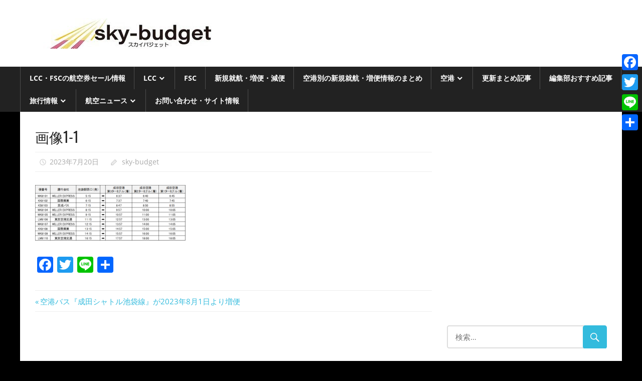

--- FILE ---
content_type: text/html; charset=UTF-8
request_url: https://sky-budget.com/2023/07/20/narita-shuttle-ikebukuro-2/%E7%94%BB%E5%83%8F1-1/
body_size: 11023
content:
<!DOCTYPE html>
<html dir="ltr" lang="ja" prefix="og: https://ogp.me/ns#">

<head>
<meta charset="UTF-8">
<meta name="viewport" content="width=device-width, initial-scale=1">
<link rel="profile" href="http://gmpg.org/xfn/11">
<link rel="pingback" href="https://sky-budget.com/xmlrpc.php">

<title>画像1-1 | sky-budget スカイバジェット</title>

		<!-- All in One SEO 4.9.3 - aioseo.com -->
	<meta name="robots" content="max-image-preview:large" />
	<meta name="author" content="sky-budget"/>
	<link rel="canonical" href="https://sky-budget.com/2023/07/20/narita-shuttle-ikebukuro-2/%e7%94%bb%e5%83%8f1-1/" />
	<meta name="generator" content="All in One SEO (AIOSEO) 4.9.3" />
		<meta property="og:locale" content="ja_JP" />
		<meta property="og:site_name" content="sky-budget スカイバジェット" />
		<meta property="og:type" content="article" />
		<meta property="og:title" content="画像1-1 | sky-budget スカイバジェット" />
		<meta property="og:url" content="https://sky-budget.com/2023/07/20/narita-shuttle-ikebukuro-2/%e7%94%bb%e5%83%8f1-1/" />
		<meta property="og:image" content="https://sky-budget.com/wp-content/uploads/2017/04/cropped-20160112_2533.jpg" />
		<meta property="og:image:secure_url" content="https://sky-budget.com/wp-content/uploads/2017/04/cropped-20160112_2533.jpg" />
		<meta property="og:image:width" content="512" />
		<meta property="og:image:height" content="512" />
		<meta property="article:published_time" content="2023-07-20T02:57:21+00:00" />
		<meta property="article:modified_time" content="2023-07-20T02:57:21+00:00" />
		<meta name="twitter:card" content="summary" />
		<meta name="twitter:site" content="@skybudget" />
		<meta name="twitter:title" content="画像1-1 | sky-budget スカイバジェット" />
		<meta name="twitter:creator" content="@skybudget" />
		<meta name="twitter:image" content="https://sky-budget.com/wp-content/uploads/2017/04/cropped-20160112_2533.jpg" />
		<script type="application/ld+json" class="aioseo-schema">
			{"@context":"https:\/\/schema.org","@graph":[{"@type":"BreadcrumbList","@id":"https:\/\/sky-budget.com\/2023\/07\/20\/narita-shuttle-ikebukuro-2\/%e7%94%bb%e5%83%8f1-1\/#breadcrumblist","itemListElement":[{"@type":"ListItem","@id":"https:\/\/sky-budget.com#listItem","position":1,"name":"Home","item":"https:\/\/sky-budget.com","nextItem":{"@type":"ListItem","@id":"https:\/\/sky-budget.com\/2023\/07\/20\/narita-shuttle-ikebukuro-2\/%e7%94%bb%e5%83%8f1-1\/#listItem","name":"\u753b\u50cf1-1"}},{"@type":"ListItem","@id":"https:\/\/sky-budget.com\/2023\/07\/20\/narita-shuttle-ikebukuro-2\/%e7%94%bb%e5%83%8f1-1\/#listItem","position":2,"name":"\u753b\u50cf1-1","previousItem":{"@type":"ListItem","@id":"https:\/\/sky-budget.com#listItem","name":"Home"}}]},{"@type":"ItemPage","@id":"https:\/\/sky-budget.com\/2023\/07\/20\/narita-shuttle-ikebukuro-2\/%e7%94%bb%e5%83%8f1-1\/#itempage","url":"https:\/\/sky-budget.com\/2023\/07\/20\/narita-shuttle-ikebukuro-2\/%e7%94%bb%e5%83%8f1-1\/","name":"\u753b\u50cf1-1 | sky-budget \u30b9\u30ab\u30a4\u30d0\u30b8\u30a7\u30c3\u30c8","inLanguage":"ja","isPartOf":{"@id":"https:\/\/sky-budget.com\/#website"},"breadcrumb":{"@id":"https:\/\/sky-budget.com\/2023\/07\/20\/narita-shuttle-ikebukuro-2\/%e7%94%bb%e5%83%8f1-1\/#breadcrumblist"},"author":{"@id":"https:\/\/sky-budget.com\/author\/miyamottini\/#author"},"creator":{"@id":"https:\/\/sky-budget.com\/author\/miyamottini\/#author"},"datePublished":"2023-07-20T11:57:21+09:00","dateModified":"2023-07-20T11:57:21+09:00"},{"@type":"Person","@id":"https:\/\/sky-budget.com\/#person","name":"sky-budget","image":{"@type":"ImageObject","@id":"https:\/\/sky-budget.com\/2023\/07\/20\/narita-shuttle-ikebukuro-2\/%e7%94%bb%e5%83%8f1-1\/#personImage","url":"https:\/\/secure.gravatar.com\/avatar\/527ab9226e36ccf736eedc6c59fe495d01ef59c52f62207ae46c9032350a1241?s=96&d=mm&r=g","width":96,"height":96,"caption":"sky-budget"},"sameAs":["@skybudget"]},{"@type":"Person","@id":"https:\/\/sky-budget.com\/author\/miyamottini\/#author","url":"https:\/\/sky-budget.com\/author\/miyamottini\/","name":"sky-budget","image":{"@type":"ImageObject","@id":"https:\/\/sky-budget.com\/2023\/07\/20\/narita-shuttle-ikebukuro-2\/%e7%94%bb%e5%83%8f1-1\/#authorImage","url":"https:\/\/secure.gravatar.com\/avatar\/527ab9226e36ccf736eedc6c59fe495d01ef59c52f62207ae46c9032350a1241?s=96&d=mm&r=g","width":96,"height":96,"caption":"sky-budget"},"sameAs":["@skybudget"]},{"@type":"WebSite","@id":"https:\/\/sky-budget.com\/#website","url":"https:\/\/sky-budget.com\/","name":"sky-budget \u30b9\u30ab\u30a4\u30d0\u30b8\u30a7\u30c3\u30c8","description":"\u304a\u5f97\u3067\u5f79\u7acb\u3064\u4e16\u754c\u306e\u822a\u7a7a\u60c5\u5831\u3092\u3044\u3061\u65e9\u304f\u767a\u4fe1\uff01","inLanguage":"ja","publisher":{"@id":"https:\/\/sky-budget.com\/#person"}}]}
		</script>
		<!-- All in One SEO -->

<link rel='dns-prefetch' href='//static.addtoany.com' />
<link rel="alternate" type="application/rss+xml" title="sky-budget スカイバジェット &raquo; フィード" href="https://sky-budget.com/feed/" />
<link rel="alternate" type="application/rss+xml" title="sky-budget スカイバジェット &raquo; コメントフィード" href="https://sky-budget.com/comments/feed/" />
<link rel="alternate" title="oEmbed (JSON)" type="application/json+oembed" href="https://sky-budget.com/wp-json/oembed/1.0/embed?url=https%3A%2F%2Fsky-budget.com%2F2023%2F07%2F20%2Fnarita-shuttle-ikebukuro-2%2F%25e7%2594%25bb%25e5%2583%258f1-1%2F" />
<link rel="alternate" title="oEmbed (XML)" type="text/xml+oembed" href="https://sky-budget.com/wp-json/oembed/1.0/embed?url=https%3A%2F%2Fsky-budget.com%2F2023%2F07%2F20%2Fnarita-shuttle-ikebukuro-2%2F%25e7%2594%25bb%25e5%2583%258f1-1%2F&#038;format=xml" />
<style id='wp-img-auto-sizes-contain-inline-css' type='text/css'>
img:is([sizes=auto i],[sizes^="auto," i]){contain-intrinsic-size:3000px 1500px}
/*# sourceURL=wp-img-auto-sizes-contain-inline-css */
</style>
<link rel='stylesheet' id='worldstar-custom-fonts-css' href='https://sky-budget.com/wp-content/themes/worldstar/assets/css/custom-fonts.css?ver=20180413' type='text/css' media='all' />
<style id='wp-emoji-styles-inline-css' type='text/css'>

	img.wp-smiley, img.emoji {
		display: inline !important;
		border: none !important;
		box-shadow: none !important;
		height: 1em !important;
		width: 1em !important;
		margin: 0 0.07em !important;
		vertical-align: -0.1em !important;
		background: none !important;
		padding: 0 !important;
	}
/*# sourceURL=wp-emoji-styles-inline-css */
</style>
<link rel='stylesheet' id='worldstar-stylesheet-css' href='https://sky-budget.com/wp-content/themes/worldstar/style.css?ver=1.6.8' type='text/css' media='all' />
<style id='worldstar-stylesheet-inline-css' type='text/css'>
.site-title, .site-description { position: absolute; clip: rect(1px, 1px, 1px, 1px); width: 1px; height: 1px; overflow: hidden; }
/*# sourceURL=worldstar-stylesheet-inline-css */
</style>
<link rel='stylesheet' id='genericons-css' href='https://sky-budget.com/wp-content/themes/worldstar/assets/genericons/genericons.css?ver=3.4.1' type='text/css' media='all' />
<link rel='stylesheet' id='addtoany-css' href='https://sky-budget.com/wp-content/plugins/add-to-any/addtoany.min.css?ver=1.16' type='text/css' media='all' />
<style id='addtoany-inline-css' type='text/css'>
@media screen and (max-width:980px){
.a2a_floating_style.a2a_vertical_style{display:none;}
}
/*# sourceURL=addtoany-inline-css */
</style>
<script type="text/javascript" id="addtoany-core-js-before">
/* <![CDATA[ */
window.a2a_config=window.a2a_config||{};a2a_config.callbacks=[];a2a_config.overlays=[];a2a_config.templates={};a2a_localize = {
	Share: "共有",
	Save: "ブックマーク",
	Subscribe: "購読",
	Email: "メール",
	Bookmark: "ブックマーク",
	ShowAll: "すべて表示する",
	ShowLess: "小さく表示する",
	FindServices: "サービスを探す",
	FindAnyServiceToAddTo: "追加するサービスを今すぐ探す",
	PoweredBy: "Powered by",
	ShareViaEmail: "メールでシェアする",
	SubscribeViaEmail: "メールで購読する",
	BookmarkInYourBrowser: "ブラウザにブックマーク",
	BookmarkInstructions: "このページをブックマークするには、 Ctrl+D または \u2318+D を押下。",
	AddToYourFavorites: "お気に入りに追加",
	SendFromWebOrProgram: "任意のメールアドレスまたはメールプログラムから送信",
	EmailProgram: "メールプログラム",
	More: "詳細&#8230;",
	ThanksForSharing: "共有ありがとうございます !",
	ThanksForFollowing: "フォローありがとうございます !"
};


//# sourceURL=addtoany-core-js-before
/* ]]> */
</script>
<script type="text/javascript" defer src="https://static.addtoany.com/menu/page.js" id="addtoany-core-js"></script>
<script type="text/javascript" src="https://sky-budget.com/wp-includes/js/jquery/jquery.min.js?ver=3.7.1" id="jquery-core-js"></script>
<script type="text/javascript" src="https://sky-budget.com/wp-includes/js/jquery/jquery-migrate.min.js?ver=3.4.1" id="jquery-migrate-js"></script>
<script type="text/javascript" defer src="https://sky-budget.com/wp-content/plugins/add-to-any/addtoany.min.js?ver=1.1" id="addtoany-jquery-js"></script>
<script type="text/javascript" id="worldstar-jquery-navigation-js-extra">
/* <![CDATA[ */
var worldstar_menu_title = {"text":"\u30e1\u30cb\u30e5\u30fc"};
//# sourceURL=worldstar-jquery-navigation-js-extra
/* ]]> */
</script>
<script type="text/javascript" src="https://sky-budget.com/wp-content/themes/worldstar/assets/js/navigation.js?ver=20210324" id="worldstar-jquery-navigation-js"></script>
<link rel="https://api.w.org/" href="https://sky-budget.com/wp-json/" /><link rel="alternate" title="JSON" type="application/json" href="https://sky-budget.com/wp-json/wp/v2/media/70337" /><link rel="EditURI" type="application/rsd+xml" title="RSD" href="https://sky-budget.com/xmlrpc.php?rsd" />
<meta name="generator" content="WordPress 6.9" />
<link rel='shortlink' href='https://sky-budget.com/?p=70337' />
<style type="text/css" id="custom-background-css">
body.custom-background { background-color: #000000; }
</style>
	<link rel="icon" href="https://sky-budget.com/wp-content/uploads/2025/02/cropped-2-32x32.jpg" sizes="32x32" />
<link rel="icon" href="https://sky-budget.com/wp-content/uploads/2025/02/cropped-2-192x192.jpg" sizes="192x192" />
<link rel="apple-touch-icon" href="https://sky-budget.com/wp-content/uploads/2025/02/cropped-2-180x180.jpg" />
<meta name="msapplication-TileImage" content="https://sky-budget.com/wp-content/uploads/2025/02/cropped-2-270x270.jpg" />
</head>

<body class="attachment wp-singular attachment-template-default single single-attachment postid-70337 attachmentid-70337 attachment-png custom-background wp-custom-logo wp-embed-responsive wp-theme-worldstar post-layout-columns">

	<div id="page" class="hfeed site">

		<a class="skip-link screen-reader-text" href="#content">コンテンツへスキップ</a>

		
		<header id="masthead" class="site-header clearfix" role="banner">

			<div class="header-main container clearfix">

				<div id="logo" class="site-branding clearfix">

					<a href="https://sky-budget.com/" class="custom-logo-link" rel="home"><img width="380" height="61" src="https://sky-budget.com/wp-content/uploads/2025/02/cropped-1111-2-2.jpg" class="custom-logo" alt="sky-budget スカイバジェット" decoding="async" srcset="https://sky-budget.com/wp-content/uploads/2025/02/cropped-1111-2-2.jpg 380w, https://sky-budget.com/wp-content/uploads/2025/02/cropped-1111-2-2-300x48.jpg 300w, https://sky-budget.com/wp-content/uploads/2025/02/cropped-1111-2-2-150x24.jpg 150w" sizes="(max-width: 380px) 100vw, 380px" /></a>					
			<p class="site-title"><a href="https://sky-budget.com/" rel="home">sky-budget スカイバジェット</a></p>

							
			<p class="site-description">お得で役立つ世界の航空情報をいち早く発信！</p>

		
				</div><!-- .site-branding -->

				<div class="header-widgets clearfix">

					
				</div><!-- .header-widgets -->


			</div><!-- .header-main -->

			<div id="main-navigation-wrap" class="primary-navigation-wrap">

				<nav id="main-navigation" class="primary-navigation navigation container clearfix" role="navigation">
					<ul id="menu-%e3%82%b9%e3%82%ab%e3%82%a4%e3%83%90%e3%82%b8%e3%82%a7%e3%83%83%e3%83%88" class="main-navigation-menu"><li id="menu-item-65" class="menu-item menu-item-type-taxonomy menu-item-object-category menu-item-65"><a href="https://sky-budget.com/category/lcc%e3%83%bbfsc%e3%81%ae%e8%88%aa%e7%a9%ba%e5%88%b8%e3%82%bb%e3%83%bc%e3%83%ab%e6%83%85%e5%a0%b1/">LCC・FSCの航空券セール情報</a></li>
<li id="menu-item-42" class="menu-item menu-item-type-taxonomy menu-item-object-category menu-item-has-children menu-item-42"><a href="https://sky-budget.com/category/lcc/">LCC</a>
<ul class="sub-menu">
	<li id="menu-item-113" class="menu-item menu-item-type-taxonomy menu-item-object-category menu-item-113"><a href="https://sky-budget.com/category/lcc/%e5%9b%bd%e5%86%85lcc%e6%83%85%e5%a0%b1/">国内LCC情報</a></li>
	<li id="menu-item-114" class="menu-item menu-item-type-taxonomy menu-item-object-category menu-item-114"><a href="https://sky-budget.com/category/lcc/%e6%b5%b7%e5%a4%96lcc/">海外LCC情報</a></li>
</ul>
</li>
<li id="menu-item-66" class="menu-item menu-item-type-taxonomy menu-item-object-category menu-item-66"><a href="https://sky-budget.com/category/fsc/">FSC</a></li>
<li id="menu-item-59" class="menu-item menu-item-type-taxonomy menu-item-object-category menu-item-59"><a href="https://sky-budget.com/category/%e6%96%b0%e8%a6%8f%e5%b0%b1%e8%88%aa%e3%83%bb%e5%a2%97%e4%be%bf%e3%83%bb%e6%b8%9b%e4%be%bf/">新規就航・増便・減便</a></li>
<li id="menu-item-26896" class="menu-item menu-item-type-taxonomy menu-item-object-category menu-item-26896"><a href="https://sky-budget.com/category/%e7%a9%ba%e6%b8%af%e5%88%a5%e3%81%ae%e6%96%b0%e8%a6%8f%e5%b0%b1%e8%88%aa%e3%83%bb%e5%a2%97%e4%be%bf%e6%83%85%e5%a0%b1/">空港別の新規就航・増便情報のまとめ</a></li>
<li id="menu-item-47" class="menu-item menu-item-type-taxonomy menu-item-object-category menu-item-has-children menu-item-47"><a href="https://sky-budget.com/category/%e7%a9%ba%e6%b8%af/">空港</a>
<ul class="sub-menu">
	<li id="menu-item-64" class="menu-item menu-item-type-taxonomy menu-item-object-category menu-item-64"><a href="https://sky-budget.com/category/%e7%a9%ba%e6%b8%af/%e6%88%90%e7%94%b0%e7%a9%ba%e6%b8%af/">成田空港</a></li>
	<li id="menu-item-116" class="menu-item menu-item-type-taxonomy menu-item-object-category menu-item-116"><a href="https://sky-budget.com/category/%e7%a9%ba%e6%b8%af/%e7%be%bd%e7%94%b0%e7%a9%ba%e6%b8%af/">羽田空港</a></li>
	<li id="menu-item-161" class="menu-item menu-item-type-taxonomy menu-item-object-category menu-item-161"><a href="https://sky-budget.com/category/%e7%a9%ba%e6%b8%af/%e9%96%a2%e8%a5%bf%e5%9b%bd%e9%9a%9b%e7%a9%ba%e6%b8%af/">関西国際空港</a></li>
	<li id="menu-item-279" class="menu-item menu-item-type-taxonomy menu-item-object-category menu-item-279"><a href="https://sky-budget.com/category/%e7%a9%ba%e6%b8%af/%e4%b8%ad%e9%83%a8%e5%9b%bd%e9%9a%9b%e7%a9%ba%e6%b8%af%ef%bc%88%e3%82%bb%e3%83%b3%e3%83%88%e3%83%ac%e3%82%a2%ef%bc%89/">中部国際空港（セントレア）</a></li>
	<li id="menu-item-1303" class="menu-item menu-item-type-taxonomy menu-item-object-category menu-item-1303"><a href="https://sky-budget.com/category/%e7%a9%ba%e6%b8%af/%e7%a6%8f%e5%b2%a1%e7%a9%ba%e6%b8%af/">福岡空港</a></li>
	<li id="menu-item-5497" class="menu-item menu-item-type-taxonomy menu-item-object-category menu-item-5497"><a href="https://sky-budget.com/category/%e7%a9%ba%e6%b8%af/%e6%96%b0%e5%8d%83%e6%ad%b3%e7%a9%ba%e6%b8%af/">新千歳空港</a></li>
	<li id="menu-item-5499" class="menu-item menu-item-type-taxonomy menu-item-object-category menu-item-5499"><a href="https://sky-budget.com/category/%e7%a9%ba%e6%b8%af/%e9%82%a3%e8%a6%87%e7%a9%ba%e6%b8%af/">那覇空港</a></li>
	<li id="menu-item-6950" class="menu-item menu-item-type-taxonomy menu-item-object-category menu-item-6950"><a href="https://sky-budget.com/category/%e7%a9%ba%e6%b8%af/%e4%bb%99%e5%8f%b0%e7%a9%ba%e6%b8%af/">仙台空港</a></li>
	<li id="menu-item-20323" class="menu-item menu-item-type-taxonomy menu-item-object-category menu-item-20323"><a href="https://sky-budget.com/category/%e7%a9%ba%e6%b8%af/%e7%a5%9e%e6%88%b8%e7%a9%ba%e6%b8%af/">神戸空港</a></li>
	<li id="menu-item-15224" class="menu-item menu-item-type-taxonomy menu-item-object-category menu-item-15224"><a href="https://sky-budget.com/category/%e7%a9%ba%e6%b8%af/%e9%9d%99%e5%b2%a1%e7%a9%ba%e6%b8%af/">静岡空港</a></li>
	<li id="menu-item-115" class="menu-item menu-item-type-taxonomy menu-item-object-category menu-item-115"><a href="https://sky-budget.com/category/%e7%a9%ba%e6%b8%af/%e6%b5%b7%e5%a4%96%e7%a9%ba%e6%b8%af/">海外空港</a></li>
	<li id="menu-item-162" class="menu-item menu-item-type-taxonomy menu-item-object-category menu-item-162"><a href="https://sky-budget.com/category/%e7%a9%ba%e6%b8%af%e3%82%a2%e3%82%af%e3%82%bb%e3%82%b9/">空港アクセス</a></li>
</ul>
</li>
<li id="menu-item-1203" class="menu-item menu-item-type-taxonomy menu-item-object-category menu-item-1203"><a href="https://sky-budget.com/category/%e6%9b%b4%e6%96%b0%e3%81%be%e3%81%a8%e3%82%81%e8%a8%98%e4%ba%8b/">更新まとめ記事</a></li>
<li id="menu-item-1232" class="menu-item menu-item-type-taxonomy menu-item-object-category menu-item-1232"><a href="https://sky-budget.com/category/%e7%b7%a8%e9%9b%86%e9%83%a8%e3%81%8a%e3%81%99%e3%81%99%e3%82%81%e8%a8%98%e4%ba%8b/">編集部おすすめ記事</a></li>
<li id="menu-item-62" class="menu-item menu-item-type-taxonomy menu-item-object-category menu-item-has-children menu-item-62"><a href="https://sky-budget.com/category/%e6%97%85%e8%a1%8c%e6%83%85%e5%a0%b1/">旅行情報</a>
<ul class="sub-menu">
	<li id="menu-item-880" class="menu-item menu-item-type-taxonomy menu-item-object-category menu-item-880"><a href="https://sky-budget.com/category/%e6%90%ad%e4%b9%97%e8%a8%98/">搭乗記</a></li>
	<li id="menu-item-26351" class="menu-item menu-item-type-taxonomy menu-item-object-category menu-item-26351"><a href="https://sky-budget.com/category/%e3%83%9b%e3%83%86%e3%83%ab/">ホテル</a></li>
	<li id="menu-item-26350" class="menu-item menu-item-type-taxonomy menu-item-object-category menu-item-26350"><a href="https://sky-budget.com/category/%e6%97%85%e8%a1%8c%e8%a8%98/%e6%b8%a9%e6%b3%89/">温泉</a></li>
	<li id="menu-item-43" class="menu-item menu-item-type-taxonomy menu-item-object-category menu-item-43"><a href="https://sky-budget.com/category/%e6%97%85%e8%a1%8c%e8%a8%98/">旅行記</a></li>
	<li id="menu-item-1304" class="menu-item menu-item-type-taxonomy menu-item-object-category menu-item-1304"><a href="https://sky-budget.com/category/%e3%83%a9%e3%82%a6%e3%83%b3%e3%82%b8/">ラウンジ</a></li>
</ul>
</li>
<li id="menu-item-3443" class="menu-item menu-item-type-taxonomy menu-item-object-category menu-item-has-children menu-item-3443"><a href="https://sky-budget.com/category/%e8%88%aa%e7%a9%ba%e3%83%8b%e3%83%a5%e3%83%bc%e3%82%b9/">航空ニュース</a>
<ul class="sub-menu">
	<li id="menu-item-26381" class="menu-item menu-item-type-taxonomy menu-item-object-category menu-item-26381"><a href="https://sky-budget.com/category/spacejet/">スペースジェット(旧MRJ)</a></li>
	<li id="menu-item-3444" class="menu-item menu-item-type-taxonomy menu-item-object-category menu-item-3444"><a href="https://sky-budget.com/category/%e8%88%aa%e7%a9%ba%e3%83%8b%e3%83%a5%e3%83%bc%e3%82%b9/%e7%b5%b1%e8%a8%88/">統計</a></li>
	<li id="menu-item-6732" class="menu-item menu-item-type-taxonomy menu-item-object-category menu-item-6732"><a href="https://sky-budget.com/category/%e8%88%aa%e7%a9%ba%e3%83%8b%e3%83%a5%e3%83%bc%e3%82%b9/%e6%a9%9f%e6%9d%90/">機材</a></li>
	<li id="menu-item-15226" class="menu-item menu-item-type-taxonomy menu-item-object-category menu-item-15226"><a href="https://sky-budget.com/category/%e8%b2%a8%e7%89%a9/">貨物</a></li>
	<li id="menu-item-15225" class="menu-item menu-item-type-taxonomy menu-item-object-category menu-item-15225"><a href="https://sky-budget.com/category/%e8%88%aa%e7%a9%ba%e3%83%8b%e3%83%a5%e3%83%bc%e3%82%b9/%e4%ba%8b%e6%95%85%e3%83%bb%e3%83%88%e3%83%a9%e3%83%96%e3%83%ab/">事故・トラブル</a></li>
</ul>
</li>
<li id="menu-item-57119" class="menu-item menu-item-type-post_type menu-item-object-page menu-item-57119"><a href="https://sky-budget.com/site-infomation/">お問い合わせ・サイト情報</a></li>
</ul>				</nav><!-- #main-navigation -->

			</div>

		</header><!-- #masthead -->

		
		
		<div id="content" class="site-content container clearfix">

	<section id="primary" class="content-area">
		<main id="main" class="site-main" role="main">
				
		
<article id="post-70337" class="post-70337 attachment type-attachment status-inherit hentry">

	<div class="post-image">

		
		
		<div class="entry-categories clearfix">

			<span class="meta-category">
							</span>

		</div><!-- .entry-categories -->

		
	</div>

	<header class="entry-header">

		<h1 class="entry-title">画像1-1</h1>
		<div class="entry-meta"><span class="meta-date"><a href="https://sky-budget.com/2023/07/20/narita-shuttle-ikebukuro-2/%e7%94%bb%e5%83%8f1-1/" title="11:57 AM" rel="bookmark"><time class="entry-date published updated" datetime="2023-07-20T11:57:21+09:00">2023年7月20日</time></a></span><span class="meta-author"> <span class="author vcard"><a class="url fn n" href="https://sky-budget.com/author/miyamottini/" title="sky-budget のすべての投稿を表示" rel="author">sky-budget</a></span></span></div>
	</header><!-- .entry-header -->

	<div class="entry-content clearfix">

		<p class="attachment"><a href='https://sky-budget.com/wp-content/uploads/2023/07/画像1-1.png'><img decoding="async" width="300" height="111" src="https://sky-budget.com/wp-content/uploads/2023/07/画像1-1-300x111.png" class="attachment-medium size-medium" alt="" srcset="https://sky-budget.com/wp-content/uploads/2023/07/画像1-1-300x111.png 300w, https://sky-budget.com/wp-content/uploads/2023/07/画像1-1-150x56.png 150w, https://sky-budget.com/wp-content/uploads/2023/07/画像1-1.png 698w" sizes="(max-width: 300px) 100vw, 300px" /></a></p>
<div class="addtoany_share_save_container addtoany_content addtoany_content_bottom"><div class="a2a_kit a2a_kit_size_32 addtoany_list" data-a2a-url="https://sky-budget.com/2023/07/20/narita-shuttle-ikebukuro-2/%e7%94%bb%e5%83%8f1-1/" data-a2a-title="画像1-1"><a class="a2a_button_facebook" href="https://www.addtoany.com/add_to/facebook?linkurl=https%3A%2F%2Fsky-budget.com%2F2023%2F07%2F20%2Fnarita-shuttle-ikebukuro-2%2F%25e7%2594%25bb%25e5%2583%258f1-1%2F&amp;linkname=%E7%94%BB%E5%83%8F1-1" title="Facebook" rel="nofollow noopener" target="_blank"></a><a class="a2a_button_twitter" href="https://www.addtoany.com/add_to/twitter?linkurl=https%3A%2F%2Fsky-budget.com%2F2023%2F07%2F20%2Fnarita-shuttle-ikebukuro-2%2F%25e7%2594%25bb%25e5%2583%258f1-1%2F&amp;linkname=%E7%94%BB%E5%83%8F1-1" title="Twitter" rel="nofollow noopener" target="_blank"></a><a class="a2a_button_line" href="https://www.addtoany.com/add_to/line?linkurl=https%3A%2F%2Fsky-budget.com%2F2023%2F07%2F20%2Fnarita-shuttle-ikebukuro-2%2F%25e7%2594%25bb%25e5%2583%258f1-1%2F&amp;linkname=%E7%94%BB%E5%83%8F1-1" title="Line" rel="nofollow noopener" target="_blank"></a><a class="a2a_dd addtoany_share_save addtoany_share" href="https://www.addtoany.com/share"></a></div></div>
		
	</div><!-- .entry-content -->

	<footer class="entry-footer">

				
	<nav class="navigation post-navigation" aria-label="投稿">
		<h2 class="screen-reader-text">投稿ナビゲーション</h2>
		<div class="nav-links"><div class="nav-previous"><a href="https://sky-budget.com/2023/07/20/narita-shuttle-ikebukuro-2/" rel="prev"><span class="screen-reader-text">前の記事:</span>空港バス『成田シャトル池袋線』が2023年8月1日より増便</a></div></div>
	</nav>
	</footer><!-- .entry-footer -->

</article>

<div id="comments" class="comments-area">

	
	
	
	
</div><!-- #comments -->
		
		</main><!-- #main -->
	</section><!-- #primary -->
	
	
	<section id="secondary" class="sidebar widget-area clearfix" role="complementary">

		<aside id="text-12" class="widget widget_text clearfix">			<div class="textwidget"><p><script async src="//pagead2.googlesyndication.com/pagead/js/adsbygoogle.js"></script><br />
<!-- skybudget --><br />
<ins class="adsbygoogle" style="display: block;" data-ad-client="ca-pub-7840938607613947" data-ad-slot="7215477916" data-ad-format="auto"></ins><br />
<script>
(adsbygoogle = window.adsbygoogle || []).push({});
</script></p>
</div>
		</aside><aside id="search-2" class="widget widget_search clearfix">
<form role="search" method="get" class="search-form" action="https://sky-budget.com/">
	<label>
		<span class="screen-reader-text">検索対象:</span>
		<input type="search" class="search-field"
			placeholder="検索&hellip;"
			value="" name="s"
			title="検索対象:" />
	</label>
	<button type="submit" class="search-submit">
		<span class="genericon-search"></span>
		<span class="screen-reader-text">検索</span>
	</button>
</form>
</aside><aside id="text-2" class="widget widget_text clearfix">			<div class="textwidget"><br /><script async src="//pagead2.googlesyndication.com/pagead/js/adsbygoogle.js"></script>
<!-- skybudget -->
<ins class="adsbygoogle"
     style="display:block"
     data-ad-client="ca-pub-7840938607613947"
     data-ad-slot="7215477916"
     data-ad-format="auto"></ins>
<script>
(adsbygoogle = window.adsbygoogle || []).push({});
</script></div>
		</aside><aside id="text-3" class="widget widget_text clearfix">			<div class="textwidget"><br /><script async src="//pagead2.googlesyndication.com/pagead/js/adsbygoogle.js"></script>
<!-- skybudget -->
<ins class="adsbygoogle"
     style="display:block"
     data-ad-client="ca-pub-7840938607613947"
     data-ad-slot="7215477916"
     data-ad-format="auto"></ins>
<script>
(adsbygoogle = window.adsbygoogle || []).push({});
</script></div>
		</aside><aside id="text-4" class="widget widget_text clearfix"><div class="widget-header"><h3 class="widget-title">twitter</h3></div>			<div class="textwidget"><a class="twitter-timeline" data-height="400" href="https://twitter.com/skybudget">Tweets by skybudget</a> <script async src="//platform.twitter.com/widgets.js" charset="utf-8"></script></div>
		</aside><aside id="text-6" class="widget widget_text clearfix">			<div class="textwidget"><p><script async src="//pagead2.googlesyndication.com/pagead/js/adsbygoogle.js"></script><br />
<!-- skybudget --><br />
<ins class="adsbygoogle" style="display: block;" data-ad-client="ca-pub-7840938607613947" data-ad-slot="7215477916" data-ad-format="auto"></ins><br />
<script>
(adsbygoogle = window.adsbygoogle || []).push({});
</script></p>
</div>
		</aside><aside id="a2a_share_save_widget-2" class="widget widget_a2a_share_save_widget clearfix"><div class="a2a_kit a2a_kit_size_32 addtoany_list"><a class="a2a_button_facebook" href="https://www.addtoany.com/add_to/facebook?linkurl=https%3A%2F%2Fsky-budget.com%2F2023%2F07%2F20%2Fnarita-shuttle-ikebukuro-2%2F%25E7%2594%25BB%25E5%2583%258F1-1%2F&amp;linkname=%E7%94%BB%E5%83%8F1-1%20%7C%20sky-budget%20%E3%82%B9%E3%82%AB%E3%82%A4%E3%83%90%E3%82%B8%E3%82%A7%E3%83%83%E3%83%88" title="Facebook" rel="nofollow noopener" target="_blank"></a><a class="a2a_button_twitter" href="https://www.addtoany.com/add_to/twitter?linkurl=https%3A%2F%2Fsky-budget.com%2F2023%2F07%2F20%2Fnarita-shuttle-ikebukuro-2%2F%25E7%2594%25BB%25E5%2583%258F1-1%2F&amp;linkname=%E7%94%BB%E5%83%8F1-1%20%7C%20sky-budget%20%E3%82%B9%E3%82%AB%E3%82%A4%E3%83%90%E3%82%B8%E3%82%A7%E3%83%83%E3%83%88" title="Twitter" rel="nofollow noopener" target="_blank"></a><a class="a2a_button_line" href="https://www.addtoany.com/add_to/line?linkurl=https%3A%2F%2Fsky-budget.com%2F2023%2F07%2F20%2Fnarita-shuttle-ikebukuro-2%2F%25E7%2594%25BB%25E5%2583%258F1-1%2F&amp;linkname=%E7%94%BB%E5%83%8F1-1%20%7C%20sky-budget%20%E3%82%B9%E3%82%AB%E3%82%A4%E3%83%90%E3%82%B8%E3%82%A7%E3%83%83%E3%83%88" title="Line" rel="nofollow noopener" target="_blank"></a><a class="a2a_dd addtoany_share_save addtoany_share" href="https://www.addtoany.com/share"></a></div></aside><aside id="tag_cloud-2" class="widget widget_tag_cloud clearfix"><div class="widget-header"><h3 class="widget-title">タグ</h3></div><div class="tagcloud"><a href="https://sky-budget.com/tag/ana/" class="tag-cloud-link tag-link-70 tag-link-position-1" style="font-size: 14.455958549223pt;" aria-label="ANA (1,119個の項目)">ANA<span class="tag-link-count"> (1119)</span></a>
<a href="https://sky-budget.com/tag/fsc/" class="tag-cloud-link tag-link-74 tag-link-position-2" style="font-size: 21.129533678756pt;" aria-label="FSC (9,369個の項目)">FSC<span class="tag-link-count"> (9369)</span></a>
<a href="https://sky-budget.com/tag/lcc/" class="tag-cloud-link tag-link-11 tag-link-position-3" style="font-size: 18.80829015544pt;" aria-label="LCC (4,507個の項目)">LCC<span class="tag-link-count"> (4507)</span></a>
<a href="https://sky-budget.com/tag/%e3%82%a2%e3%82%b7%e3%82%a2%e3%83%8a%e8%88%aa%e7%a9%ba/" class="tag-cloud-link tag-link-30 tag-link-position-4" style="font-size: 9.0880829015544pt;" aria-label="アシアナ航空 (202個の項目)">アシアナ航空<span class="tag-link-count"> (202)</span></a>
<a href="https://sky-budget.com/tag/%e3%82%a8%e3%82%a2%e3%82%a2%e3%82%b8%e3%82%a2/" class="tag-cloud-link tag-link-32 tag-link-position-5" style="font-size: 10.901554404145pt;" aria-label="エアアジア (365個の項目)">エアアジア<span class="tag-link-count"> (365)</span></a>
<a href="https://sky-budget.com/tag/%e3%82%a8%e3%82%a2%e3%83%90%e3%82%b9/" class="tag-cloud-link tag-link-176 tag-link-position-6" style="font-size: 10.176165803109pt;" aria-label="エアバス (290個の項目)">エアバス<span class="tag-link-count"> (290)</span></a>
<a href="https://sky-budget.com/tag/%e3%82%a8%e3%83%9f%e3%83%ac%e3%83%bc%e3%83%84%e8%88%aa%e7%a9%ba/" class="tag-cloud-link tag-link-157 tag-link-position-7" style="font-size: 10.031088082902pt;" aria-label="エミレーツ航空 (276個の項目)">エミレーツ航空<span class="tag-link-count"> (276)</span></a>
<a href="https://sky-budget.com/tag/%e3%82%ab%e3%82%bf%e3%83%bc%e3%83%ab%e8%88%aa%e7%a9%ba/" class="tag-cloud-link tag-link-209 tag-link-position-8" style="font-size: 9.0155440414508pt;" aria-label="カタール航空 (200個の項目)">カタール航空<span class="tag-link-count"> (200)</span></a>
<a href="https://sky-budget.com/tag/%e3%82%ab%e3%83%b3%e3%82%bf%e3%82%b9%e8%88%aa%e7%a9%ba/" class="tag-cloud-link tag-link-166 tag-link-position-9" style="font-size: 8.3626943005181pt;" aria-label="カンタス航空 (162個の項目)">カンタス航空<span class="tag-link-count"> (162)</span></a>
<a href="https://sky-budget.com/tag/%e3%82%ad%e3%83%a3%e3%82%bb%e3%82%a4%e3%83%91%e3%82%b7%e3%83%95%e3%82%a3%e3%83%83%e3%82%af%e8%88%aa%e7%a9%ba/" class="tag-cloud-link tag-link-73 tag-link-position-10" style="font-size: 8.6528497409326pt;" aria-label="キャセイパシフィック航空 (178個の項目)">キャセイパシフィック航空<span class="tag-link-count"> (178)</span></a>
<a href="https://sky-budget.com/tag/%e3%82%b7%e3%83%b3%e3%82%ac%e3%83%9d%e3%83%bc%e3%83%ab%e8%88%aa%e7%a9%ba/" class="tag-cloud-link tag-link-150 tag-link-position-11" style="font-size: 8.2176165803109pt;" aria-label="シンガポール航空 (155個の項目)">シンガポール航空<span class="tag-link-count"> (155)</span></a>
<a href="https://sky-budget.com/tag/%e3%82%b8%e3%82%a7%e3%83%83%e3%83%88%e3%82%b9%e3%82%bf%e3%83%bc%e3%82%b8%e3%83%a3%e3%83%91%e3%83%b3/" class="tag-cloud-link tag-link-26 tag-link-position-12" style="font-size: 11.40932642487pt;" aria-label="ジェットスタージャパン (427個の項目)">ジェットスタージャパン<span class="tag-link-count"> (427)</span></a>
<a href="https://sky-budget.com/tag/%e3%82%b8%e3%83%83%e3%83%97%e3%82%a8%e3%82%a2/" class="tag-cloud-link tag-link-296 tag-link-position-13" style="font-size: 8.4352331606218pt;" aria-label="ジップエア (166個の項目)">ジップエア<span class="tag-link-count"> (166)</span></a>
<a href="https://sky-budget.com/tag/%e3%82%b9%e3%82%ab%e3%82%a4%e3%83%9e%e3%83%bc%e3%82%af/" class="tag-cloud-link tag-link-116 tag-link-position-14" style="font-size: 10.103626943005pt;" aria-label="スカイマーク (278個の項目)">スカイマーク<span class="tag-link-count"> (278)</span></a>
<a href="https://sky-budget.com/tag/%e3%82%bb%e3%83%96%e3%83%91%e3%82%b7%e3%83%95%e3%82%a3%e3%83%83%e3%82%af%e8%88%aa%e7%a9%ba/" class="tag-cloud-link tag-link-59 tag-link-position-15" style="font-size: 8.7979274611399pt;" aria-label="セブパシフィック航空 (186個の項目)">セブパシフィック航空<span class="tag-link-count"> (186)</span></a>
<a href="https://sky-budget.com/tag/%e3%82%bb%e3%83%bc%e3%83%ab/" class="tag-cloud-link tag-link-29 tag-link-position-16" style="font-size: 16.414507772021pt;" aria-label="セール (2,090個の項目)">セール<span class="tag-link-count"> (2090)</span></a>
<a href="https://sky-budget.com/tag/%e3%82%bf%e3%82%a4%e5%9b%bd%e9%9a%9b%e8%88%aa%e7%a9%ba/" class="tag-cloud-link tag-link-108 tag-link-position-17" style="font-size: 8.3626943005181pt;" aria-label="タイ国際航空 (162個の項目)">タイ国際航空<span class="tag-link-count"> (162)</span></a>
<a href="https://sky-budget.com/tag/%e3%83%81%e3%82%a7%e3%82%b8%e3%83%a5%e8%88%aa%e7%a9%ba/" class="tag-cloud-link tag-link-41 tag-link-position-18" style="font-size: 9.4507772020725pt;" aria-label="チェジュ航空 (229個の項目)">チェジュ航空<span class="tag-link-count"> (229)</span></a>
<a href="https://sky-budget.com/tag/%e3%83%81%e3%83%a3%e3%82%a4%e3%83%8a%e3%82%a8%e3%82%a2%e3%83%a9%e3%82%a4%e3%83%b3/" class="tag-cloud-link tag-link-80 tag-link-position-19" style="font-size: 8pt;" aria-label="チャイナエアライン (143個の項目)">チャイナエアライン<span class="tag-link-count"> (143)</span></a>
<a href="https://sky-budget.com/tag/%e3%83%86%e3%82%a3%e3%83%bc%e3%82%a6%e3%82%a7%e3%82%a4%e8%88%aa%e7%a9%ba/" class="tag-cloud-link tag-link-38 tag-link-position-20" style="font-size: 8.2176165803109pt;" aria-label="ティーウェイ航空 (154個の項目)">ティーウェイ航空<span class="tag-link-count"> (154)</span></a>
<a href="https://sky-budget.com/tag/%e3%83%87%e3%83%ab%e3%82%bf%e8%88%aa%e7%a9%ba/" class="tag-cloud-link tag-link-88 tag-link-position-21" style="font-size: 8.9430051813472pt;" aria-label="デルタ航空 (196個の項目)">デルタ航空<span class="tag-link-count"> (196)</span></a>
<a href="https://sky-budget.com/tag/%e3%83%94%e3%83%bc%e3%83%81/" class="tag-cloud-link tag-link-28 tag-link-position-22" style="font-size: 11.844559585492pt;" aria-label="ピーチ (488個の項目)">ピーチ<span class="tag-link-count"> (488)</span></a>
<a href="https://sky-budget.com/tag/%e3%83%9c%e3%83%bc%e3%82%a4%e3%83%b3%e3%82%b0/" class="tag-cloud-link tag-link-161 tag-link-position-23" style="font-size: 10.683937823834pt;" aria-label="ボーイング (339個の項目)">ボーイング<span class="tag-link-count"> (339)</span></a>
<a href="https://sky-budget.com/tag/%e3%83%9e%e3%83%ac%e3%83%bc%e3%82%b7%e3%82%a2%e8%88%aa%e7%a9%ba/" class="tag-cloud-link tag-link-107 tag-link-position-24" style="font-size: 8.2901554404145pt;" aria-label="マレーシア航空 (156個の項目)">マレーシア航空<span class="tag-link-count"> (156)</span></a>
<a href="https://sky-budget.com/tag/%e3%83%a6%e3%83%8a%e3%82%a4%e3%83%86%e3%83%83%e3%83%89%e8%88%aa%e7%a9%ba/" class="tag-cloud-link tag-link-103 tag-link-position-25" style="font-size: 9.740932642487pt;" aria-label="ユナイテッド航空 (250個の項目)">ユナイテッド航空<span class="tag-link-count"> (250)</span></a>
<a href="https://sky-budget.com/tag/%e3%83%ab%e3%83%95%e3%83%88%e3%83%8f%e3%83%b3%e3%82%b6%e3%83%89%e3%82%a4%e3%83%84%e8%88%aa%e7%a9%ba/" class="tag-cloud-link tag-link-227 tag-link-position-26" style="font-size: 9.6683937823834pt;" aria-label="ルフトハンザドイツ航空 (242個の項目)">ルフトハンザドイツ航空<span class="tag-link-count"> (242)</span></a>
<a href="https://sky-budget.com/tag/%e4%b8%ad%e5%9b%bd%e6%9d%b1%e6%96%b9%e8%88%aa%e7%a9%ba/" class="tag-cloud-link tag-link-223 tag-link-position-27" style="font-size: 8.1450777202073pt;" aria-label="中国東方航空 (151個の項目)">中国東方航空<span class="tag-link-count"> (151)</span></a>
<a href="https://sky-budget.com/tag/%e4%b8%ad%e9%83%a8%e5%9b%bd%e9%9a%9b%e7%a9%ba%e6%b8%af%ef%bc%88%e3%82%bb%e3%83%b3%e3%83%88%e3%83%ac%e3%82%a2%ef%bc%89/" class="tag-cloud-link tag-link-52 tag-link-position-28" style="font-size: 12.642487046632pt;" aria-label="中部国際空港（セントレア） (636個の項目)">中部国際空港（セントレア）<span class="tag-link-count"> (636)</span></a>
<a href="https://sky-budget.com/tag/%e4%ba%8b%e6%95%85%e3%83%bb%e3%83%88%e3%83%a9%e3%83%96%e3%83%ab/" class="tag-cloud-link tag-link-286 tag-link-position-29" style="font-size: 11.336787564767pt;" aria-label="事故・トラブル (412個の項目)">事故・トラブル<span class="tag-link-count"> (412)</span></a>
<a href="https://sky-budget.com/tag/%e5%a4%a7%e9%9f%93%e8%88%aa%e7%a9%ba/" class="tag-cloud-link tag-link-169 tag-link-position-30" style="font-size: 9.9585492227979pt;" aria-label="大韓航空 (268個の項目)">大韓航空<span class="tag-link-count"> (268)</span></a>
<a href="https://sky-budget.com/tag/%e6%88%90%e7%94%b0%e7%a9%ba%e6%b8%af/" class="tag-cloud-link tag-link-24 tag-link-position-31" style="font-size: 16.99481865285pt;" aria-label="成田空港 (2,496個の項目)">成田空港<span class="tag-link-count"> (2496)</span></a>
<a href="https://sky-budget.com/tag/%e6%96%b0%e5%8d%83%e6%ad%b3%e7%a9%ba%e6%b8%af/" class="tag-cloud-link tag-link-165 tag-link-position-32" style="font-size: 10.611398963731pt;" aria-label="新千歳空港 (333個の項目)">新千歳空港<span class="tag-link-count"> (333)</span></a>
<a href="https://sky-budget.com/tag/%e6%96%b0%e8%a6%8f%e5%b0%b1%e8%88%aa%e3%83%bb%e5%a2%97%e4%be%bf/" class="tag-cloud-link tag-link-71 tag-link-position-33" style="font-size: 18.663212435233pt;" aria-label="新規就航・増便 (4,266個の項目)">新規就航・増便<span class="tag-link-count"> (4266)</span></a>
<a href="https://sky-budget.com/tag/%e6%97%85%e8%a1%8c%e6%83%85%e5%a0%b1/" class="tag-cloud-link tag-link-31 tag-link-position-34" style="font-size: 9.160621761658pt;" aria-label="旅行情報 (210個の項目)">旅行情報<span class="tag-link-count"> (210)</span></a>
<a href="https://sky-budget.com/tag/%e6%97%a5%e6%9c%ac%e8%88%aa%e7%a9%ba%ef%bc%88jal%ef%bc%89/" class="tag-cloud-link tag-link-53 tag-link-position-35" style="font-size: 13.367875647668pt;" aria-label="日本航空（JAL） (785個の項目)">日本航空（JAL）<span class="tag-link-count"> (785)</span></a>
<a href="https://sky-budget.com/tag/%e6%a9%9f%e6%9d%90/" class="tag-cloud-link tag-link-202 tag-link-position-36" style="font-size: 17.357512953368pt;" aria-label="機材 (2,807個の項目)">機材<span class="tag-link-count"> (2807)</span></a>
<a href="https://sky-budget.com/tag/%e6%b8%9b%e4%be%bf/" class="tag-cloud-link tag-link-114 tag-link-position-37" style="font-size: 10.901554404145pt;" aria-label="減便 (361個の項目)">減便<span class="tag-link-count"> (361)</span></a>
<a href="https://sky-budget.com/tag/%e7%a6%8f%e5%b2%a1%e7%a9%ba%e6%b8%af/" class="tag-cloud-link tag-link-69 tag-link-position-38" style="font-size: 11.264248704663pt;" aria-label="福岡空港 (409個の項目)">福岡空港<span class="tag-link-count"> (409)</span></a>
<a href="https://sky-budget.com/tag/%e7%b5%b1%e8%a8%88/" class="tag-cloud-link tag-link-149 tag-link-position-39" style="font-size: 13.367875647668pt;" aria-label="統計 (800個の項目)">統計<span class="tag-link-count"> (800)</span></a>
<a href="https://sky-budget.com/tag/%e7%be%bd%e7%94%b0%e7%a9%ba%e6%b8%af/" class="tag-cloud-link tag-link-78 tag-link-position-40" style="font-size: 14.165803108808pt;" aria-label="羽田空港 (1,018個の項目)">羽田空港<span class="tag-link-count"> (1018)</span></a>
<a href="https://sky-budget.com/tag/%e8%88%aa%e7%a9%ba%e3%83%8b%e3%83%a5%e3%83%bc%e3%82%b9/" class="tag-cloud-link tag-link-66 tag-link-position-41" style="font-size: 22pt;" aria-label="航空ニュース (12,389個の項目)">航空ニュース<span class="tag-link-count"> (12389)</span></a>
<a href="https://sky-budget.com/tag/%e8%b2%a8%e7%89%a9/" class="tag-cloud-link tag-link-214 tag-link-position-42" style="font-size: 11.554404145078pt;" aria-label="貨物 (450個の項目)">貨物<span class="tag-link-count"> (450)</span></a>
<a href="https://sky-budget.com/tag/%e9%82%a3%e8%a6%87%e7%a9%ba%e6%b8%af/" class="tag-cloud-link tag-link-113 tag-link-position-43" style="font-size: 9.2331606217617pt;" aria-label="那覇空港 (212個の項目)">那覇空港<span class="tag-link-count"> (212)</span></a>
<a href="https://sky-budget.com/tag/%e9%96%a2%e8%a5%bf%e7%a9%ba%e6%b8%af/" class="tag-cloud-link tag-link-34 tag-link-position-44" style="font-size: 15.036269430052pt;" aria-label="関西空港 (1,345個の項目)">関西空港<span class="tag-link-count"> (1345)</span></a>
<a href="https://sky-budget.com/tag/%e9%a6%99%e6%b8%af%e3%82%a8%e3%82%af%e3%82%b9%e3%83%97%e3%83%ac%e3%82%b9/" class="tag-cloud-link tag-link-64 tag-link-position-45" style="font-size: 8.5077720207254pt;" aria-label="香港エクスプレス (167個の項目)">香港エクスプレス<span class="tag-link-count"> (167)</span></a></div>
</aside><aside id="calendar-2" class="widget widget_calendar clearfix"><div id="calendar_wrap" class="calendar_wrap"><table id="wp-calendar" class="wp-calendar-table">
	<caption>2026年1月</caption>
	<thead>
	<tr>
		<th scope="col" aria-label="月曜日">月</th>
		<th scope="col" aria-label="火曜日">火</th>
		<th scope="col" aria-label="水曜日">水</th>
		<th scope="col" aria-label="木曜日">木</th>
		<th scope="col" aria-label="金曜日">金</th>
		<th scope="col" aria-label="土曜日">土</th>
		<th scope="col" aria-label="日曜日">日</th>
	</tr>
	</thead>
	<tbody>
	<tr>
		<td colspan="3" class="pad">&nbsp;</td><td><a href="https://sky-budget.com/2026/01/01/" aria-label="2026年1月1日 に投稿を公開">1</a></td><td><a href="https://sky-budget.com/2026/01/02/" aria-label="2026年1月2日 に投稿を公開">2</a></td><td><a href="https://sky-budget.com/2026/01/03/" aria-label="2026年1月3日 に投稿を公開">3</a></td><td><a href="https://sky-budget.com/2026/01/04/" aria-label="2026年1月4日 に投稿を公開">4</a></td>
	</tr>
	<tr>
		<td><a href="https://sky-budget.com/2026/01/05/" aria-label="2026年1月5日 に投稿を公開">5</a></td><td><a href="https://sky-budget.com/2026/01/06/" aria-label="2026年1月6日 に投稿を公開">6</a></td><td><a href="https://sky-budget.com/2026/01/07/" aria-label="2026年1月7日 に投稿を公開">7</a></td><td><a href="https://sky-budget.com/2026/01/08/" aria-label="2026年1月8日 に投稿を公開">8</a></td><td><a href="https://sky-budget.com/2026/01/09/" aria-label="2026年1月9日 に投稿を公開">9</a></td><td><a href="https://sky-budget.com/2026/01/10/" aria-label="2026年1月10日 に投稿を公開">10</a></td><td><a href="https://sky-budget.com/2026/01/11/" aria-label="2026年1月11日 に投稿を公開">11</a></td>
	</tr>
	<tr>
		<td><a href="https://sky-budget.com/2026/01/12/" aria-label="2026年1月12日 に投稿を公開">12</a></td><td><a href="https://sky-budget.com/2026/01/13/" aria-label="2026年1月13日 に投稿を公開">13</a></td><td><a href="https://sky-budget.com/2026/01/14/" aria-label="2026年1月14日 に投稿を公開">14</a></td><td><a href="https://sky-budget.com/2026/01/15/" aria-label="2026年1月15日 に投稿を公開">15</a></td><td><a href="https://sky-budget.com/2026/01/16/" aria-label="2026年1月16日 に投稿を公開">16</a></td><td><a href="https://sky-budget.com/2026/01/17/" aria-label="2026年1月17日 に投稿を公開">17</a></td><td><a href="https://sky-budget.com/2026/01/18/" aria-label="2026年1月18日 に投稿を公開">18</a></td>
	</tr>
	<tr>
		<td><a href="https://sky-budget.com/2026/01/19/" aria-label="2026年1月19日 に投稿を公開">19</a></td><td><a href="https://sky-budget.com/2026/01/20/" aria-label="2026年1月20日 に投稿を公開">20</a></td><td id="today"><a href="https://sky-budget.com/2026/01/21/" aria-label="2026年1月21日 に投稿を公開">21</a></td><td>22</td><td>23</td><td>24</td><td>25</td>
	</tr>
	<tr>
		<td>26</td><td>27</td><td>28</td><td>29</td><td>30</td><td>31</td>
		<td class="pad" colspan="1">&nbsp;</td>
	</tr>
	</tbody>
	</table><nav aria-label="前と次の月" class="wp-calendar-nav">
		<span class="wp-calendar-nav-prev"><a href="https://sky-budget.com/2025/12/">&laquo; 12月</a></span>
		<span class="pad">&nbsp;</span>
		<span class="wp-calendar-nav-next">&nbsp;</span>
	</nav></div></aside>
	</section><!-- #secondary -->

	

	</div><!-- #content -->

	
	<div id="footer" class="footer-wrap">

		<footer id="colophon" class="site-footer container clearfix" role="contentinfo">

			
			<div id="footer-text" class="site-info">
				Copyright(c) 2017 - 2026 sky-budget スカイバジェット All rights reserved.
			</div><!-- .site-info -->

		</footer><!-- #colophon -->

	</div>

</div><!-- #page -->

<script type="speculationrules">
{"prefetch":[{"source":"document","where":{"and":[{"href_matches":"/*"},{"not":{"href_matches":["/wp-*.php","/wp-admin/*","/wp-content/uploads/*","/wp-content/*","/wp-content/plugins/*","/wp-content/themes/worldstar/*","/*\\?(.+)"]}},{"not":{"selector_matches":"a[rel~=\"nofollow\"]"}},{"not":{"selector_matches":".no-prefetch, .no-prefetch a"}}]},"eagerness":"conservative"}]}
</script>
<div class="a2a_kit a2a_kit_size_32 a2a_floating_style a2a_vertical_style" style="right:0px;top:100px;background-color:transparent"><a class="a2a_button_facebook" href="https://www.addtoany.com/add_to/facebook?linkurl=https%3A%2F%2Fsky-budget.com%2F2023%2F07%2F20%2Fnarita-shuttle-ikebukuro-2%2F%25E7%2594%25BB%25E5%2583%258F1-1%2F&amp;linkname=%E7%94%BB%E5%83%8F1-1%20%7C%20sky-budget%20%E3%82%B9%E3%82%AB%E3%82%A4%E3%83%90%E3%82%B8%E3%82%A7%E3%83%83%E3%83%88" title="Facebook" rel="nofollow noopener" target="_blank"></a><a class="a2a_button_twitter" href="https://www.addtoany.com/add_to/twitter?linkurl=https%3A%2F%2Fsky-budget.com%2F2023%2F07%2F20%2Fnarita-shuttle-ikebukuro-2%2F%25E7%2594%25BB%25E5%2583%258F1-1%2F&amp;linkname=%E7%94%BB%E5%83%8F1-1%20%7C%20sky-budget%20%E3%82%B9%E3%82%AB%E3%82%A4%E3%83%90%E3%82%B8%E3%82%A7%E3%83%83%E3%83%88" title="Twitter" rel="nofollow noopener" target="_blank"></a><a class="a2a_button_line" href="https://www.addtoany.com/add_to/line?linkurl=https%3A%2F%2Fsky-budget.com%2F2023%2F07%2F20%2Fnarita-shuttle-ikebukuro-2%2F%25E7%2594%25BB%25E5%2583%258F1-1%2F&amp;linkname=%E7%94%BB%E5%83%8F1-1%20%7C%20sky-budget%20%E3%82%B9%E3%82%AB%E3%82%A4%E3%83%90%E3%82%B8%E3%82%A7%E3%83%83%E3%83%88" title="Line" rel="nofollow noopener" target="_blank"></a><a class="a2a_dd addtoany_share_save addtoany_share" href="https://www.addtoany.com/share"></a></div><script id="wp-emoji-settings" type="application/json">
{"baseUrl":"https://s.w.org/images/core/emoji/17.0.2/72x72/","ext":".png","svgUrl":"https://s.w.org/images/core/emoji/17.0.2/svg/","svgExt":".svg","source":{"concatemoji":"https://sky-budget.com/wp-includes/js/wp-emoji-release.min.js?ver=6.9"}}
</script>
<script type="module">
/* <![CDATA[ */
/*! This file is auto-generated */
const a=JSON.parse(document.getElementById("wp-emoji-settings").textContent),o=(window._wpemojiSettings=a,"wpEmojiSettingsSupports"),s=["flag","emoji"];function i(e){try{var t={supportTests:e,timestamp:(new Date).valueOf()};sessionStorage.setItem(o,JSON.stringify(t))}catch(e){}}function c(e,t,n){e.clearRect(0,0,e.canvas.width,e.canvas.height),e.fillText(t,0,0);t=new Uint32Array(e.getImageData(0,0,e.canvas.width,e.canvas.height).data);e.clearRect(0,0,e.canvas.width,e.canvas.height),e.fillText(n,0,0);const a=new Uint32Array(e.getImageData(0,0,e.canvas.width,e.canvas.height).data);return t.every((e,t)=>e===a[t])}function p(e,t){e.clearRect(0,0,e.canvas.width,e.canvas.height),e.fillText(t,0,0);var n=e.getImageData(16,16,1,1);for(let e=0;e<n.data.length;e++)if(0!==n.data[e])return!1;return!0}function u(e,t,n,a){switch(t){case"flag":return n(e,"\ud83c\udff3\ufe0f\u200d\u26a7\ufe0f","\ud83c\udff3\ufe0f\u200b\u26a7\ufe0f")?!1:!n(e,"\ud83c\udde8\ud83c\uddf6","\ud83c\udde8\u200b\ud83c\uddf6")&&!n(e,"\ud83c\udff4\udb40\udc67\udb40\udc62\udb40\udc65\udb40\udc6e\udb40\udc67\udb40\udc7f","\ud83c\udff4\u200b\udb40\udc67\u200b\udb40\udc62\u200b\udb40\udc65\u200b\udb40\udc6e\u200b\udb40\udc67\u200b\udb40\udc7f");case"emoji":return!a(e,"\ud83e\u1fac8")}return!1}function f(e,t,n,a){let r;const o=(r="undefined"!=typeof WorkerGlobalScope&&self instanceof WorkerGlobalScope?new OffscreenCanvas(300,150):document.createElement("canvas")).getContext("2d",{willReadFrequently:!0}),s=(o.textBaseline="top",o.font="600 32px Arial",{});return e.forEach(e=>{s[e]=t(o,e,n,a)}),s}function r(e){var t=document.createElement("script");t.src=e,t.defer=!0,document.head.appendChild(t)}a.supports={everything:!0,everythingExceptFlag:!0},new Promise(t=>{let n=function(){try{var e=JSON.parse(sessionStorage.getItem(o));if("object"==typeof e&&"number"==typeof e.timestamp&&(new Date).valueOf()<e.timestamp+604800&&"object"==typeof e.supportTests)return e.supportTests}catch(e){}return null}();if(!n){if("undefined"!=typeof Worker&&"undefined"!=typeof OffscreenCanvas&&"undefined"!=typeof URL&&URL.createObjectURL&&"undefined"!=typeof Blob)try{var e="postMessage("+f.toString()+"("+[JSON.stringify(s),u.toString(),c.toString(),p.toString()].join(",")+"));",a=new Blob([e],{type:"text/javascript"});const r=new Worker(URL.createObjectURL(a),{name:"wpTestEmojiSupports"});return void(r.onmessage=e=>{i(n=e.data),r.terminate(),t(n)})}catch(e){}i(n=f(s,u,c,p))}t(n)}).then(e=>{for(const n in e)a.supports[n]=e[n],a.supports.everything=a.supports.everything&&a.supports[n],"flag"!==n&&(a.supports.everythingExceptFlag=a.supports.everythingExceptFlag&&a.supports[n]);var t;a.supports.everythingExceptFlag=a.supports.everythingExceptFlag&&!a.supports.flag,a.supports.everything||((t=a.source||{}).concatemoji?r(t.concatemoji):t.wpemoji&&t.twemoji&&(r(t.twemoji),r(t.wpemoji)))});
//# sourceURL=https://sky-budget.com/wp-includes/js/wp-emoji-loader.min.js
/* ]]> */
</script>

</body>
</html>


--- FILE ---
content_type: text/html; charset=utf-8
request_url: https://www.google.com/recaptcha/api2/aframe
body_size: 268
content:
<!DOCTYPE HTML><html><head><meta http-equiv="content-type" content="text/html; charset=UTF-8"></head><body><script nonce="eV2y_LF7PYH-Hv9HcL2zeg">/** Anti-fraud and anti-abuse applications only. See google.com/recaptcha */ try{var clients={'sodar':'https://pagead2.googlesyndication.com/pagead/sodar?'};window.addEventListener("message",function(a){try{if(a.source===window.parent){var b=JSON.parse(a.data);var c=clients[b['id']];if(c){var d=document.createElement('img');d.src=c+b['params']+'&rc='+(localStorage.getItem("rc::a")?sessionStorage.getItem("rc::b"):"");window.document.body.appendChild(d);sessionStorage.setItem("rc::e",parseInt(sessionStorage.getItem("rc::e")||0)+1);localStorage.setItem("rc::h",'1768964501239');}}}catch(b){}});window.parent.postMessage("_grecaptcha_ready", "*");}catch(b){}</script></body></html>